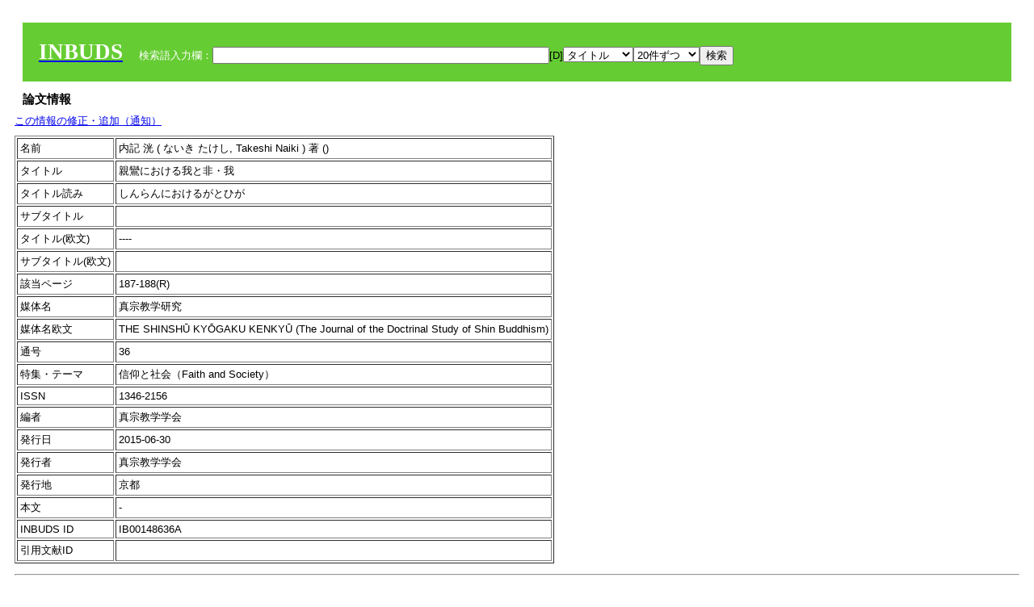

--- FILE ---
content_type: text/html; charset=UTF-8
request_url: https://tripitaka.l.u-tokyo.ac.jp/INBUDS/search.php?m=trdd&usid=148636&a=
body_size: 5948
content:

<!DOCTYPE HTML PUBLIC "-//W3C//DTD HTML 4.01 Transitional//EN">
<html><head><title>INBUDS DB</title><style>
h2 {
margin:10px;
font-size:15px;
}
 body{padding:10px}
</style>
<meta name="referrer" content="no-referrer-when-downgrade"/>
<link type="text/css" rel="stylesheet" href="../SAT/yui/build/treeview/assets/skins/sam/treeview.css">
<link rel="stylesheet" type="text/css" href="../SAT/yui/build/fonts/fonts-min.css" />
<link rel="stylesheet" type="text/css" href="../SAT/yui/build/container/assets/skins/sam/container.css" />
<!-- Dependency source files -->
<script type="text/javascript" src="./jquery-ui-1.10.4/jquery-1.10.2.js"></script>
<script type="text/javascript" src="./jquery-ui-1.10.4/ui/jquery-ui.js"></script>
<script type="text/javascript" src="./jquery-ui-1.10.4/jquery.caretpos.js"></script>

<link rel="stylesheet" href="jquery-ui-1.10.4/themes/base/jquery-ui.css"/>
<meta name="citation_author" content="洸 内記" />
<meta name="citation_author_institution" content="" />
<meta name="citation_title" content="親鸞における我と非・我" />
<meta name="citation_subtitle" content="" />
<meta name="citation_firstpage" content="187" />
<meta name="citation_lastpage" content="188" />
<meta name="citation_journal_title" content="真宗教学研究" />
<meta name="citation_volume" content="36" />
<meta name="citation_issn" content="1346-2156" />
<meta name="citation_publication_date" content="2015-06-30" />
<meta name="citation_publisher" content="真宗教学学会" />
</head><body class="yui-skin-sam">
<script type="text/javascript">
$(document).ready(function(){
  $(".cpIBID").click(function(){
   $(".cpIBID").each(function(){
    $(this).css({'background-color':'white'});
   });
   var cptext = $(this).text();
   execCopy(cptext);
   console.log(cptext);
   $(this).css({'background-color':'yellow'});
  });

 $("#diacw").dialog({
   close: function(){
     },
       autoOpen: false,
       width: 330,
       height: 300,
       position: {my: "left top+15",
	 of: "#ekey"
	 }

 });
 $("span.dia").mouseover(function(){
     $(this).css({"cursor": "pointer","color":"red","font-weight":'bold'});
 });
 $("span.dia").mouseout(function(){
     $(this).css({"cursor": "default","color":"black",'font-weight':'normal'});
 });
 $(".showdia").click(function(ev){
     $("#diacw").dialog('open')
 });
 // $("body").delegate(":text, textarea",'click',function(){
 //     var aa = $(this).attr("name");//
 //     $("#objis").val(aa);
     //       alert(aa);
 // });
$("body").delegate(":text, textarea",'click',function(ev){
    // $(":text").click(function(){
    var aa = $(this).attr("name");//
    $("#objis").val(aa);
    if($("#diacw").dialog('isOpen') == true){
      $("#diacw").dialog({
        position: {my: "left top+15",
	  of: ev
        }
      });
    }
 });
 $("span.dia").click(function(){
      var diac = $(this).text();
      if( $("#objis").val() == ''){ alert("Select a textarea !!"); }
      else{
	var obji =  $("#objis").val();
	var uobji = obji.replace(/^u/, '');
	var jobji = '#'+uobji;
	var ttype = $(jobji).attr('type');// text or undef
	var target = document.getElementById(uobji);
	var poss = getAreaRange(target);
	var val = target.value;
	var range = val.slice(poss.start, poss.end);
	var pos2 = poss.start + 1;//textareaの場合に一つキャレットをずらす
	var beforeNode = val.slice(0, poss.start);
	var afterNode  = val.slice(poss.end);
	var insertNode;
	if (range || poss.start != poss.end) {
	  insertNode = diac;
	  target.value = beforeNode + insertNode + afterNode;
	  // if(ttype = 'text'){
	  $(jobji).caretPos(pos2);
	  // };
	}
	else if (poss.start == poss.end) {
	  insertNode = diac;
	  target.value = beforeNode + insertNode + afterNode;
	  $(jobji).caretPos(pos2);
	}
      }
   });
});

 function getAreaRange(objj) {
   var poss = new Object();
   if (isIE) {
     //       alert('aa');
     ///////a text in only textarea must be selected in variable "range";
     objj.focus();
     var range = document.selection.createRange();
     var clone = range.duplicate();
     clone.moveEnd("textedit");
     poss.start = objj.value.length - clone.text.length;
     poss.end   = poss.start + range.text.length;
   }
   else if(window.getSelection()) {
     poss.start = objj.selectionStart;
     poss.end   = objj.selectionEnd;
   }
   return poss;
   //alert(poss.start + "," + poss.end);
   var isIE = (navigator.appName.toLowerCase().indexOf('internet explorer')+1?1:0);
 }
function execCopy(string){
  var tmp = document.createElement("div");
  var pre = document.createElement('pre');
  pre.style.webkitUserSelect = 'auto';
  pre.style.userSelect = 'auto';
  tmp.appendChild(pre).textContent = string;
  var s = tmp.style;
  s.position = 'fixed';
  s.right = '200%';
  document.body.appendChild(tmp);
  document.getSelection().selectAllChildren(tmp);
  var result = document.execCommand("copy");
  document.body.removeChild(tmp);
  return result;
}


</script>
<input type="hidden" name="objis" id="objis" value="ekey">
<form action="/INBUDS/search.php"><div style="margin:10px;padding:20px;background-color:#66CC33"><a href="http://www.inbuds.net/"><span style="color:white;font-weight:bolder;font-size:20pt;font-family:serif">INBUDS</span></a><input type="hidden" name="m" value="sch"><input type="hidden" name="a" value="">&nbsp;&nbsp;&nbsp;&nbsp;<span style="color:white"> 検索語入力欄：</span><input type="text" name="uekey" size="50" id="ekey" value=""><span class="showdia" style="cursor:pointer">[D]</span><div id="diacw" title="入力したい文字をクリックしてください"><div id="diacwc"><span class="dia" value="ā">ā</span>&nbsp;&nbsp; <span class="dia" value="ī">ī</span>&nbsp;&nbsp; <span class="dia" value="ū">ū</span>&nbsp;&nbsp; <span class="dia" value="ṛ">ṛ</span>&nbsp;&nbsp; <span class="dia" value="ḷ">ḷ</span>&nbsp;&nbsp; <span class="dia" value="ṅ">ṅ</span>&nbsp;&nbsp; <span class="dia" value="ṭ">ṭ</span>&nbsp;&nbsp; <span class="dia" value="ḍ">ḍ</span>&nbsp;&nbsp; <span class="dia" value="ṇ">ṇ</span>&nbsp;&nbsp; <span class="dia" value="ñ">ñ</span>&nbsp;&nbsp; <span class="dia" value="ś">ś</span>&nbsp;&nbsp; <span class="dia" value="ṣ">ṣ</span>&nbsp;&nbsp; <span class="dia" value="ḥ">ḥ</span>&nbsp;&nbsp; <span class="dia" value="ṃ">ṃ</span>&nbsp;&nbsp; <span class="dia" value=""></span>&nbsp;&nbsp; <span class="dia" value=""></span>&nbsp;&nbsp; <span class="dia" value=""></span>&nbsp;&nbsp; <span class="dia" value=""></span>&nbsp;&nbsp; <span class="dia" value=""></span>&nbsp;&nbsp; <span class="dia" value=""></span>&nbsp;&nbsp; <span class="dia" value=""></span>&nbsp;&nbsp; <span class="dia" value=""></span>&nbsp;&nbsp; <span class="dia" value=""></span>&nbsp;&nbsp; <span class="dia" value=""></span>&nbsp;&nbsp; <hr/><span class="dia" value="ā">ā</span>&nbsp;&nbsp; <span class="dia" value="Ā">Ā</span>&nbsp;&nbsp; <span class="dia" value="á">á</span>&nbsp;&nbsp; <span class="dia" value="Á">Á</span>&nbsp;&nbsp; <span class="dia" value="à">à</span>&nbsp;&nbsp; <span class="dia" value="À">À</span>&nbsp;&nbsp; <span class="dia" value="ă">ă</span>&nbsp;&nbsp; <span class="dia" value="Ă">Ă</span>&nbsp;&nbsp; <span class="dia" value="ǎ">ǎ</span>&nbsp;&nbsp; <span class="dia" value="Ǎ">Ǎ</span>&nbsp;&nbsp; <span class="dia" value="â">â</span>&nbsp;&nbsp; <span class="dia" value="Â">Â</span>&nbsp;&nbsp; <span class="dia" value="ä">ä</span>&nbsp;&nbsp; <span class="dia" value="Ä">Ä</span>&nbsp;&nbsp; <span class="dia" value="ā̆">ā̆</span>&nbsp;&nbsp; <span class="dia" value="Ā̆">Ā̆</span>&nbsp;&nbsp; <span class="dia" value="æ">æ</span>&nbsp;&nbsp; <span class="dia" value="Æ">Æ</span>&nbsp;&nbsp; <span class="dia" value="ç">ç</span>&nbsp;&nbsp; <span class="dia" value="Ç">Ç</span>&nbsp;&nbsp; <span class="dia" value="č">č</span>&nbsp;&nbsp; <span class="dia" value="Č">Č</span>&nbsp;&nbsp; <span class="dia" value="ḍ">ḍ</span>&nbsp;&nbsp; <span class="dia" value="Ḍ">Ḍ</span>&nbsp;&nbsp; <span class="dia" value="ē">ē</span>&nbsp;&nbsp; <span class="dia" value="Ē">Ē</span>&nbsp;&nbsp; <span class="dia" value="é">é</span>&nbsp;&nbsp; <span class="dia" value="É">É</span>&nbsp;&nbsp; <span class="dia" value="è">è</span>&nbsp;&nbsp; <span class="dia" value="È">È</span>&nbsp;&nbsp; <span class="dia" value="ê">ê</span>&nbsp;&nbsp; <span class="dia" value="Ê">Ê</span>&nbsp;&nbsp; <span class="dia" value="ě">ě</span>&nbsp;&nbsp; <span class="dia" value="Ě">Ě</span>&nbsp;&nbsp; <span class="dia" value="ĕ">ĕ</span>&nbsp;&nbsp; <span class="dia" value="Ĕ">Ĕ</span>&nbsp;&nbsp; <span class="dia" value="ḥ">ḥ</span>&nbsp;&nbsp; <span class="dia" value="Ḥ">Ḥ</span>&nbsp;&nbsp; <span class="dia" value="ḣ">ḣ</span>&nbsp;&nbsp; <span class="dia" value="Ḣ">Ḣ</span>&nbsp;&nbsp; <span class="dia" value="h́">h́</span>&nbsp;&nbsp; <span class="dia" value="H́">H́</span>&nbsp;&nbsp; <span class="dia" value="ī">ī</span>&nbsp;&nbsp; <span class="dia" value="Ī">Ī</span>&nbsp;&nbsp; <span class="dia" value="í">í</span>&nbsp;&nbsp; <span class="dia" value="Í">Í</span>&nbsp;&nbsp; <span class="dia" value="ì">ì</span>&nbsp;&nbsp; <span class="dia" value="Ì">Ì</span>&nbsp;&nbsp; <span class="dia" value="î">î</span>&nbsp;&nbsp; <span class="dia" value="Î">Î</span>&nbsp;&nbsp; <span class="dia" value="ï">ï</span>&nbsp;&nbsp; <span class="dia" value="Ï">Ï</span>&nbsp;&nbsp; <span class="dia" value="ĭ">ĭ</span>&nbsp;&nbsp; <span class="dia" value="Ĭ">Ĭ</span>&nbsp;&nbsp; <span class="dia" value="ī̆">ī̆</span>&nbsp;&nbsp; <span class="dia" value="Ī̆">Ī̆</span>&nbsp;&nbsp; <span class="dia" value="ĩ">ĩ</span>&nbsp;&nbsp; <span class="dia" value="Ĩ">Ĩ</span>&nbsp;&nbsp; <span class="dia" value="ḷ">ḷ</span>&nbsp;&nbsp; <span class="dia" value="Ḷ">Ḷ</span>&nbsp;&nbsp; <span class="dia" value="ṃ">ṃ</span>&nbsp;&nbsp; <span class="dia" value="Ṃ">Ṃ</span>&nbsp;&nbsp; <span class="dia" value="ṁ">ṁ</span>&nbsp;&nbsp; <span class="dia" value="Ṁ">Ṁ</span>&nbsp;&nbsp; <span class="dia" value="m̆">m̆</span>&nbsp;&nbsp; <span class="dia" value="M̆">M̆</span>&nbsp;&nbsp; <span class="dia" value="Ń">Ń</span>&nbsp;&nbsp; <span class="dia" value="ń">ń</span>&nbsp;&nbsp; <span class="dia" value="ṅ">ṅ</span>&nbsp;&nbsp; <span class="dia" value="Ṅ">Ṅ</span>&nbsp;&nbsp; <span class="dia" value="ṇ">ṇ</span>&nbsp;&nbsp; <span class="dia" value="Ṇ">Ṇ</span>&nbsp;&nbsp; <span class="dia" value="ṇ̄">ṇ̄</span>&nbsp;&nbsp; <span class="dia" value="Ṇ̄">Ṇ̄</span>&nbsp;&nbsp; <span class="dia" value="ñ">ñ</span>&nbsp;&nbsp; <span class="dia" value="Ñ">Ñ</span>&nbsp;&nbsp; <span class="dia" value="ō">ō</span>&nbsp;&nbsp; <span class="dia" value="Ō">Ō</span>&nbsp;&nbsp; <span class="dia" value="ó">ó</span>&nbsp;&nbsp; <span class="dia" value="Ó">Ó</span>&nbsp;&nbsp; <span class="dia" value="ò">ò</span>&nbsp;&nbsp; <span class="dia" value="Ò">Ò</span>&nbsp;&nbsp; <span class="dia" value="ô">ô</span>&nbsp;&nbsp; <span class="dia" value="Ô">Ô</span>&nbsp;&nbsp; <span class="dia" value="ǒ">ǒ</span>&nbsp;&nbsp; <span class="dia" value="Ǒ">Ǒ</span>&nbsp;&nbsp; <span class="dia" value="ŏ">ŏ</span>&nbsp;&nbsp; <span class="dia" value="Ŏ">Ŏ</span>&nbsp;&nbsp; <span class="dia" value="ö">ö</span>&nbsp;&nbsp; <span class="dia" value="Ö">Ö</span>&nbsp;&nbsp; <span class="dia" value="ø">ø</span>&nbsp;&nbsp; <span class="dia" value="Ø">Ø</span>&nbsp;&nbsp; <span class="dia" value="œ">œ</span>&nbsp;&nbsp; <span class="dia" value="Œ">Œ</span>&nbsp;&nbsp; <span class="dia" value="⊕">⊕</span>&nbsp;&nbsp; <span class="dia" value="ṛ">ṛ</span>&nbsp;&nbsp; <span class="dia" value="Ṛ">Ṛ</span>&nbsp;&nbsp; <span class="dia" value="ṝ">ṝ</span>&nbsp;&nbsp; <span class="dia" value="Ṝ">Ṝ</span>&nbsp;&nbsp; <span class="dia" value="ś">ś</span>&nbsp;&nbsp; <span class="dia" value="Ś">Ś</span>&nbsp;&nbsp; <span class="dia" value="ṣ">ṣ</span>&nbsp;&nbsp; <span class="dia" value="Ṣ">Ṣ</span>&nbsp;&nbsp; <span class="dia" value="ṡ">ṡ</span>&nbsp;&nbsp; <span class="dia" value="Ṡ">Ṡ</span>&nbsp;&nbsp; <span class="dia" value="š">š</span>&nbsp;&nbsp; <span class="dia" value="Š">Š</span>&nbsp;&nbsp; <span class="dia" value="ß">ß</span>&nbsp;&nbsp; <span class="dia" value="ṭ">ṭ</span>&nbsp;&nbsp; <span class="dia" value="Ṭ">Ṭ</span>&nbsp;&nbsp; <span class="dia" value="ṫ">ṫ</span>&nbsp;&nbsp; <span class="dia" value="Ṫ">Ṫ</span>&nbsp;&nbsp; <span class="dia" value="ū">ū</span>&nbsp;&nbsp; <span class="dia" value="Ū">Ū</span>&nbsp;&nbsp; <span class="dia" value="ú">ú</span>&nbsp;&nbsp; <span class="dia" value="Ú">Ú</span>&nbsp;&nbsp; <span class="dia" value="ù">ù</span>&nbsp;&nbsp; <span class="dia" value="Ù">Ù</span>&nbsp;&nbsp; <span class="dia" value="ŭ">ŭ</span>&nbsp;&nbsp; <span class="dia" value="Ŭ">Ŭ</span>&nbsp;&nbsp; <span class="dia" value="ǔ">ǔ</span>&nbsp;&nbsp; <span class="dia" value="Ǔ">Ǔ</span>&nbsp;&nbsp; <span class="dia" value="û">û</span>&nbsp;&nbsp; <span class="dia" value="Û">Û</span>&nbsp;&nbsp; <span class="dia" value="ü">ü</span>&nbsp;&nbsp; <span class="dia" value="Ü">Ü</span>&nbsp;&nbsp; <span class="dia" value="ū̆">ū̆</span>&nbsp;&nbsp; <span class="dia" value="Ū̆">Ū̆</span>&nbsp;&nbsp; <span class="dia" value="ỵ">ỵ</span>&nbsp;&nbsp; <span class="dia" value="Ỵ">Ỵ</span>&nbsp;&nbsp; <span class="dia" value="ź">ź</span>&nbsp;&nbsp; <span class="dia" value="Ź">Ź</span>&nbsp;&nbsp; <span class="dia" value=""></span>&nbsp;&nbsp; <span class="dia" value=""></span>&nbsp;&nbsp; </div>
</div><select name="ekey1"><option value="title">タイトル<option value="author">著者名<option value="journal">雑誌名<option value="keywordsstr">キーワード<option value="schall">すべて</select><select name="lim"><option value="20">20件ずつ<option value="50">50件ずつ<option value="100">100件ずつ<option value="200">200件ずつ</select><input type="submit" value="検索"></form></div><h2>論文情報</h2>  <div style="margin-top:5px;margin-bottom:10px">
<!--<a href="https://www.inbuds.net/ibcont/ibcontac.php" target="_blank">この情報の修正・追加（通知）</a>-->
<a href="#"
onclick="window.open('https://www.inbuds.net/ibcont/ibcontac.php'); return
false" onfocus="this.blur()">この情報の修正・追加（通知）</a>
</div>
<table border cellpadding ="3" ><tr><td>名前</td><td>内記 洸 ( ないき たけし, Takeshi Naiki ) 著 ()<br></td></tr><tr><td>タイトル</td><td>親鸞における我と非・我</td></tr><tr><td>タイトル読み</td><td>しんらんにおけるがとひが</td></tr><tr><td>サブタイトル</td><td></td></tr><tr><td>タイトル(欧文)</td><td>----</td></tr><tr><td>サブタイトル(欧文)</td><td></td></tr><tr><td>該当ページ</td><td>187-188(R)</td></tr><tr><td>媒体名</td><td> 真宗教学研究 </td></tr><tr><td>媒体名欧文</td><td> THE SHINSHŪ KYŌGAKU KENKYŪ (The Journal of the Doctrinal Study of Shin Buddhism) </td></tr><tr><td>通号</td><td> 36 </td></tr><tr><td>特集・テーマ</td><td> 信仰と社会（Faith and Society） </td></tr><tr><td>ISSN</td><td> 1346-2156 </td></tr><tr><td>編者</td><td> 真宗教学学会 </td></tr><tr><td>発行日</td><td>2015-06-30 </td></tr><tr><td>発行者</td><td>真宗教学学会 </td></tr><tr><td>発行地</td><td>京都 </td></tr><tr><td>本文</td><td><span id="ciniitrdd"></span></td></tr><tr><td>INBUDS ID</td><td>IB00148636A</td></tr><tr><td>引用文献ID</td><td class="cindexCell"></td></tr></table><p><hr><p>キーワード：<p><table border cellpadding ="3" ><tr><td>分類</td><td>この論文のキーワード</td><td>この論文のキーワードに関連の強いキーワード</td></tr><tr><td>　 地域 　</td><td> <a href="/INBUDS/search.php?m=sch&uekey=%E6%97%A5%E6%9C%AC&ekey1=schall&a=">日本</a>  </td><td> <a href="/INBUDS/search.php?m=sch&uekey=%E6%97%A5%E6%9C%AC%E4%BB%8F%E6%95%99&ekey1=schall&a=">日本仏教 <span style="font-size:9px">(分野)</span></a>  <a href="/INBUDS/search.php?m=sch&uekey=%E9%8E%8C%E5%80%89%E6%99%82%E4%BB%A3&ekey1=schall&a=">鎌倉時代 <span style="font-size:9px">(時代)</span></a>  <a href="/INBUDS/search.php?m=sch&uekey=%E7%8F%BE%E4%BB%A3&ekey1=schall&a=">現代 <span style="font-size:9px">(時代)</span></a>  <a href="/INBUDS/search.php?m=sch&uekey=%E4%B8%AD%E5%9B%BD&ekey1=schall&a=">中国 <span style="font-size:9px">(地域)</span></a>  <a href="/INBUDS/search.php?m=sch&uekey=%E5%B9%B3%E5%AE%89%E6%99%82%E4%BB%A3&ekey1=schall&a=">平安時代 <span style="font-size:9px">(時代)</span></a>  <a href="/INBUDS/search.php?m=sch&uekey=%E9%8E%8C%E5%80%89&ekey1=schall&a=">鎌倉 <span style="font-size:9px">(時代)</span></a>  <a href="/INBUDS/search.php?m=sch&uekey=%E6%B1%9F%E6%88%B8%E6%99%82%E4%BB%A3&ekey1=schall&a=">江戸時代 <span style="font-size:9px">(時代)</span></a>  <a href="/INBUDS/search.php?m=sch&uekey=%E6%97%A5%E6%9C%AC%E7%8F%BE%E4%BB%A3&ekey1=schall&a=">日本現代 <span style="font-size:9px">(時代)</span></a>   </td></tr><tr><td>　 時代 　</td><td> <a href="/INBUDS/search.php?m=sch&uekey=%E9%8E%8C%E5%80%89%E6%99%82%E4%BB%A3&ekey1=schall&a=">鎌倉時代</a>  </td><td> <a href="/INBUDS/search.php?m=sch&uekey=%E6%97%A5%E6%9C%AC&ekey1=schall&a=">日本 <span style="font-size:9px">(地域)</span></a>  <a href="/INBUDS/search.php?m=sch&uekey=%E6%97%A5%E6%9C%AC%E4%BB%8F%E6%95%99&ekey1=schall&a=">日本仏教 <span style="font-size:9px">(分野)</span></a>  <a href="/INBUDS/search.php?m=sch&uekey=%E6%B5%84%E5%9C%9F%E7%9C%9F%E5%AE%97&ekey1=schall&a=">浄土真宗 <span style="font-size:9px">(分野)</span></a>  <a href="/INBUDS/search.php?m=sch&uekey=%E6%9B%B9%E6%B4%9E%E5%AE%97&ekey1=schall&a=">曹洞宗 <span style="font-size:9px">(分野)</span></a>  <a href="/INBUDS/search.php?m=sch&uekey=%E7%9C%9F%E5%AE%97%E5%AD%A6&ekey1=schall&a=">真宗学 <span style="font-size:9px">(分野)</span></a>  <a href="/INBUDS/search.php?m=sch&uekey=%E5%B9%B3%E5%AE%89%E6%99%82%E4%BB%A3&ekey1=schall&a=">平安時代 <span style="font-size:9px">(時代)</span></a>  <a href="/INBUDS/search.php?m=sch&uekey=%E6%B5%84%E5%9C%9F%E5%AE%97&ekey1=schall&a=">浄土宗 <span style="font-size:9px">(分野)</span></a>  <a href="/INBUDS/search.php?m=sch&uekey=%E4%BB%8F%E6%95%99&ekey1=schall&a=">仏教 <span style="font-size:9px">(分野)</span></a>   </td></tr><tr><td>　 分野 　</td><td> <a href="/INBUDS/search.php?m=sch&uekey=%E6%97%A5%E6%9C%AC%E4%BB%8F%E6%95%99&ekey1=schall&a=">日本仏教</a>  </td><td> <a href="/INBUDS/search.php?m=sch&uekey=%E6%97%A5%E6%9C%AC&ekey1=schall&a=">日本 <span style="font-size:9px">(地域)</span></a>  <a href="/INBUDS/search.php?m=sch&uekey=%E9%8E%8C%E5%80%89%E6%99%82%E4%BB%A3&ekey1=schall&a=">鎌倉時代 <span style="font-size:9px">(時代)</span></a>  <a href="/INBUDS/search.php?m=sch&uekey=%E6%B5%84%E5%9C%9F%E6%95%99&ekey1=schall&a=">浄土教 <span style="font-size:9px">(分野)</span></a>  <a href="/INBUDS/search.php?m=sch&uekey=%E6%B5%84%E5%9C%9F%E7%9C%9F%E5%AE%97&ekey1=schall&a=">浄土真宗 <span style="font-size:9px">(分野)</span></a>  <a href="/INBUDS/search.php?m=sch&uekey=%E6%97%A5%E8%93%AE%E5%AE%97&ekey1=schall&a=">日蓮宗 <span style="font-size:9px">(分野)</span></a>  <a href="/INBUDS/search.php?m=sch&uekey=%E7%9C%9F%E8%A8%80%E5%AE%97&ekey1=schall&a=">真言宗 <span style="font-size:9px">(分野)</span></a>  <a href="/INBUDS/search.php?m=sch&uekey=%E5%B9%B3%E5%AE%89%E6%99%82%E4%BB%A3&ekey1=schall&a=">平安時代 <span style="font-size:9px">(時代)</span></a>  <a href="/INBUDS/search.php?m=sch&uekey=%E6%9B%B9%E6%B4%9E%E5%AE%97&ekey1=schall&a=">曹洞宗 <span style="font-size:9px">(分野)</span></a>   </td></tr><tr><td>　 人物 　</td><td> <a href="/INBUDS/search.php?m=sch&uekey=%E8%A6%AA%E9%B8%9E&ekey1=schall&a=">親鸞</a>  </td><td> <a href="/INBUDS/search.php?m=sch&uekey=%E6%B5%84%E5%9C%9F%E7%9C%9F%E5%AE%97&ekey1=schall&a=">浄土真宗 <span style="font-size:9px">(分野)</span></a>  <a href="/INBUDS/search.php?m=sch&uekey=%E6%95%99%E8%A1%8C%E4%BF%A1%E8%A8%BC&ekey1=schall&a=">教行信証 <span style="font-size:9px">(文献)</span></a>  <a href="/INBUDS/search.php?m=sch&uekey=%E7%9C%9F%E5%AE%97%E5%AD%A6&ekey1=schall&a=">真宗学 <span style="font-size:9px">(分野)</span></a>  <a href="/INBUDS/search.php?m=sch&uekey=%E6%B3%95%E7%84%B6&ekey1=schall&a=">法然 <span style="font-size:9px">(人物)</span></a>  <a href="/INBUDS/search.php?m=sch&uekey=%E6%B5%84%E5%9C%9F%E6%95%99&ekey1=schall&a=">浄土教 <span style="font-size:9px">(分野)</span></a>  <a href="/INBUDS/search.php?m=sch&uekey=%E6%97%A5%E6%9C%AC%E4%BB%8F%E6%95%99&ekey1=schall&a=">日本仏教 <span style="font-size:9px">(分野)</span></a>  <a href="/INBUDS/search.php?m=sch&uekey=%E6%9B%87%E9%B8%9E&ekey1=schall&a=">曇鸞 <span style="font-size:9px">(人物)</span></a>  <a href="/INBUDS/search.php?m=sch&uekey=%E5%96%84%E5%B0%8E&ekey1=schall&a=">善導 <span style="font-size:9px">(人物)</span></a>   </td></tr><tr><td>　 文献 　</td><td> <a href="/INBUDS/search.php?m=sch&uekey=%E6%AD%8E%E7%95%B0%E6%8A%84&ekey1=schall&a=">歎異抄</a> <a href="/INBUDS/search.php?m=sch&uekey=%E7%84%A1%E9%87%8F%E5%AF%BF%E7%B5%8C&ekey1=schall&a=">無量寿経</a>  </td><td> <a href="/INBUDS/search.php?m=sch&uekey=%E6%95%99%E8%A1%8C%E4%BF%A1%E8%A8%BC&ekey1=schall&a=">教行信証 <span style="font-size:9px">(文献)</span></a>  <a href="/INBUDS/search.php?m=sch&uekey=%E8%A6%AA%E9%B8%9E&ekey1=schall&a=">親鸞 <span style="font-size:9px">(人物)</span></a>  <a href="/INBUDS/search.php?m=sch&uekey=%E5%94%AF%E5%86%86&ekey1=schall&a=">唯円 <span style="font-size:9px">(人物)</span></a>  <a href="/INBUDS/search.php?m=sch&uekey=%E6%9C%AB%E7%81%AF%E9%88%94&ekey1=schall&a=">末灯鈔 <span style="font-size:9px">(文献)</span></a>  <a href="/INBUDS/search.php?m=sch&uekey=%E6%B3%95%E7%84%B6&ekey1=schall&a=">法然 <span style="font-size:9px">(人物)</span></a>  <a href="/INBUDS/search.php?m=sch&uekey=%E6%B5%84%E5%9C%9F%E7%9C%9F%E5%AE%97&ekey1=schall&a=">浄土真宗 <span style="font-size:9px">(分野)</span></a>  <a href="/INBUDS/search.php?m=sch&uekey=%E5%94%AF%E4%BF%A1%E9%88%94%E6%96%87%E6%84%8F&ekey1=schall&a=">唯信鈔文意 <span style="font-size:9px">(文献)</span></a>  <a href="/INBUDS/search.php?m=sch&uekey=%E8%93%AE%E5%A6%82&ekey1=schall&a=">蓮如 <span style="font-size:9px">(人物)</span></a>  <a href="/INBUDS/search.php?m=sch&uekey=%E8%A6%B3%E7%84%A1%E9%87%8F%E5%AF%BF%E7%B5%8C&ekey1=schall&a=">観無量寿経 <span style="font-size:9px">(文献)</span></a>  <a href="/INBUDS/search.php?m=sch&uekey=%E9%98%BF%E5%BC%A5%E9%99%80%E7%B5%8C&ekey1=schall&a=">阿弥陀経 <span style="font-size:9px">(文献)</span></a>  <a href="/INBUDS/search.php?m=sch&uekey=%E6%B5%84%E5%9C%9F%E6%95%99&ekey1=schall&a=">浄土教 <span style="font-size:9px">(分野)</span></a>  <a href="/INBUDS/search.php?m=sch&uekey=%E5%A4%A7%E9%98%BF%E5%BC%A5%E9%99%80%E7%B5%8C&ekey1=schall&a=">大阿弥陀経 <span style="font-size:9px">(文献)</span></a>  <a href="/INBUDS/search.php?m=sch&uekey=%E6%B3%95%E8%8F%AF%E7%B5%8C&ekey1=schall&a=">法華経 <span style="font-size:9px">(文献)</span></a>  <a href="/INBUDS/search.php?m=sch&uekey=%E6%B5%84%E5%9C%9F%E8%AB%96&ekey1=schall&a=">浄土論 <span style="font-size:9px">(文献)</span></a>   </td></tr><tr><td>　 術語 　</td><td> <a href="/INBUDS/search.php?m=sch&uekey=%E6%88%91&ekey1=schall&a=">我</a> <a href="/INBUDS/search.php?m=sch&uekey=%E4%BB%8F%E4%BB%8F%E7%9B%B8%E5%BF%B5&ekey1=schall&a=">仏仏相念</a> <a href="/INBUDS/search.php?m=sch&uekey=%E8%AB%B8%E4%BB%8F%E7%A7%B0%E5%90%8D&ekey1=schall&a=">諸仏称名</a> <a href="/INBUDS/search.php?m=sch&uekey=%E5%A4%A7%E8%A1%8C&ekey1=schall&a=">大行</a>  </td><td> <a href="/INBUDS/search.php?m=sch&uekey=%E7%84%A1%E6%88%91&ekey1=schall&a=">無我 <span style="font-size:9px">(術語)</span></a>  <a href="/INBUDS/search.php?m=sch&uekey=%E3%82%A2%E3%83%BC%E3%83%88%E3%83%9E%E3%83%B3&ekey1=schall&a=">アートマン <span style="font-size:9px">(術語)</span></a>  <a href="/INBUDS/search.php?m=sch&uekey=%E5%8A%9B&ekey1=schall&a=">力 <span style="font-size:9px">(術語)</span></a>  <a href="/INBUDS/search.php?m=sch&uekey=%C4%81tman&ekey1=schall&a=">ātman <span style="font-size:9px">(術語)</span></a>  <a href="/INBUDS/search.php?m=sch&uekey=%E5%BF%83&ekey1=schall&a=">心 <span style="font-size:9px">(術語)</span></a>  <a href="/INBUDS/search.php?m=sch&uekey=%E4%BA%94%E8%98%8A&ekey1=schall&a=">五蘊 <span style="font-size:9px">(術語)</span></a>  <a href="/INBUDS/search.php?m=sch&uekey=attan&ekey1=schall&a=">attan <span style="font-size:9px">(術語)</span></a>  <a href="/INBUDS/search.php?m=sch&uekey=%E3%83%97%E3%83%89%E3%82%AC%E3%83%A9&ekey1=schall&a=">プドガラ <span style="font-size:9px">(術語)</span></a>  <a href="/INBUDS/search.php?m=sch&uekey=%E6%A9%9F%E6%95%99%E7%9B%B8%E5%BF%9C&ekey1=schall&a=">機教相応 <span style="font-size:9px">(術語)</span></a>  <a href="/INBUDS/search.php?m=sch&uekey=%E5%A4%A7%E5%AF%82%E5%AE%9A&ekey1=schall&a=">大寂定 <span style="font-size:9px">(術語)</span></a>  <a href="/INBUDS/search.php?m=sch&uekey=%E5%87%BA%E4%B8%96%E3%81%AE%E5%A4%A7%E4%BA%8B&ekey1=schall&a=">出世の大事 <span style="font-size:9px">(術語)</span></a>  <a href="/INBUDS/search.php?m=sch&uekey=%E5%87%BA%E4%B8%96%E6%9C%AC%E6%87%90&ekey1=schall&a=">出世本懐 <span style="font-size:9px">(術語)</span></a>  <a href="/INBUDS/search.php?m=sch&uekey=%E7%84%A1%E9%87%8F%E5%AF%BF%E7%B5%8C&ekey1=schall&a=">無量寿経 <span style="font-size:9px">(文献)</span></a>  <a href="/INBUDS/search.php?m=sch&uekey=%E5%94%AF%E4%BF%A1%E9%88%94%E6%96%87%E6%84%8F&ekey1=schall&a=">唯信鈔文意 <span style="font-size:9px">(文献)</span></a>  <a href="/INBUDS/search.php?m=sch&uekey=%E6%84%9A%E7%A6%BF&ekey1=schall&a=">愚禿 <span style="font-size:9px">(術語)</span></a>  <a href="/INBUDS/search.php?m=sch&uekey=%E5%8A%9F%E5%BE%B3%E6%B3%95%E6%B5%B7&ekey1=schall&a=">功徳法海 <span style="font-size:9px">(術語)</span></a>  <a href="/INBUDS/search.php?m=sch&uekey=%E8%A1%86%E7%94%9F%E7%A7%B0%E5%90%8D&ekey1=schall&a=">衆生称名 <span style="font-size:9px">(術語)</span></a>  <a href="/INBUDS/search.php?m=sch&uekey=%E8%AB%B8%E4%BB%8F%E5%92%A8%E5%97%9F&ekey1=schall&a=">諸仏咨嗟 <span style="font-size:9px">(術語)</span></a>  <a href="/INBUDS/search.php?m=sch&uekey=%E6%B5%84%E5%9C%9F&ekey1=schall&a=">浄土 <span style="font-size:9px">(術語)</span></a>  <a href="/INBUDS/search.php?m=sch&uekey=%E5%83%A7%E4%BC%BD&ekey1=schall&a=">僧伽 <span style="font-size:9px">(術語)</span></a>  <a href="/INBUDS/search.php?m=sch&uekey=%E6%9C%AC%E9%A1%98%E4%B8%80%E4%B9%97%E6%B5%B7&ekey1=schall&a=">本願一乗海 <span style="font-size:9px">(術語)</span></a>  <a href="/INBUDS/search.php?m=sch&uekey=%E5%A4%A7%E4%BF%A1&ekey1=schall&a=">大信 <span style="font-size:9px">(術語)</span></a>  <a href="/INBUDS/search.php?m=sch&uekey=%E5%90%8D%E5%8F%B7&ekey1=schall&a=">名号 <span style="font-size:9px">(術語)</span></a>  <a href="/INBUDS/search.php?m=sch&uekey=%E7%A7%B0%E5%90%8D&ekey1=schall&a=">称名 <span style="font-size:9px">(術語)</span></a>  <a href="/INBUDS/search.php?m=sch&uekey=%E6%95%99%E8%A1%8C%E4%BF%A1%E8%A8%BC&ekey1=schall&a=">教行信証 <span style="font-size:9px">(文献)</span></a>  <a href="/INBUDS/search.php?m=sch&uekey=%E7%AC%AC%E5%8D%81%E4%B8%83%E9%A1%98&ekey1=schall&a=">第十七願 <span style="font-size:9px">(術語)</span></a>  <a href="/INBUDS/search.php?m=sch&uekey=%E8%88%AC%E8%88%9F%E4%B8%89%E6%98%A7&ekey1=schall&a=">般舟三昧 <span style="font-size:9px">(術語)</span></a>  <a href="/INBUDS/search.php?m=sch&uekey=%E9%81%B8%E6%8A%9E%E9%9B%86&ekey1=schall&a=">選択集 <span style="font-size:9px">(文献)</span></a>  <a href="/INBUDS/search.php?m=sch&uekey=%E8%A6%AA%E9%B8%9E&ekey1=schall&a=">親鸞 <span style="font-size:9px">(人物)</span></a>   </td></tr></table>
<script type="text/javascript">
$(document).ready(function(){
  var ciurl = '/INBUDS/reqcinii.php?title=%E8%A6%AA%E9%B8%9E%E3%81%AB%E3%81%8A%E3%81%91%E3%82%8B%E6%88%91%E3%81%A8%E9%9D%9E%E3%83%BB%E6%88%91&author=%E5%86%85%E8%A8%98%E6%B4%B8&mtit=&jsid=148636';
  $("#ciniitrdd").load(ciurl);
});
</script>
</div></div><div><a href="https://tripitaka.l.u-tokyo.ac.jp/INBUDS/inbuds_graph.html">キーワード統計</a></div><div style="margin-top:10px">表示情報提供元（PDF論文所在情報）：<img src="https://ci.nii.ac.jp/images/cinii_articles_ci_home_j.gif" alt="CiNii" height="25"/> & <a href="https://www.jstage.jst.go.jp/browse/-char/ja" border="0"><img src="jstage_ban.gif" alt="J-Stage"/></a></div></body></html>